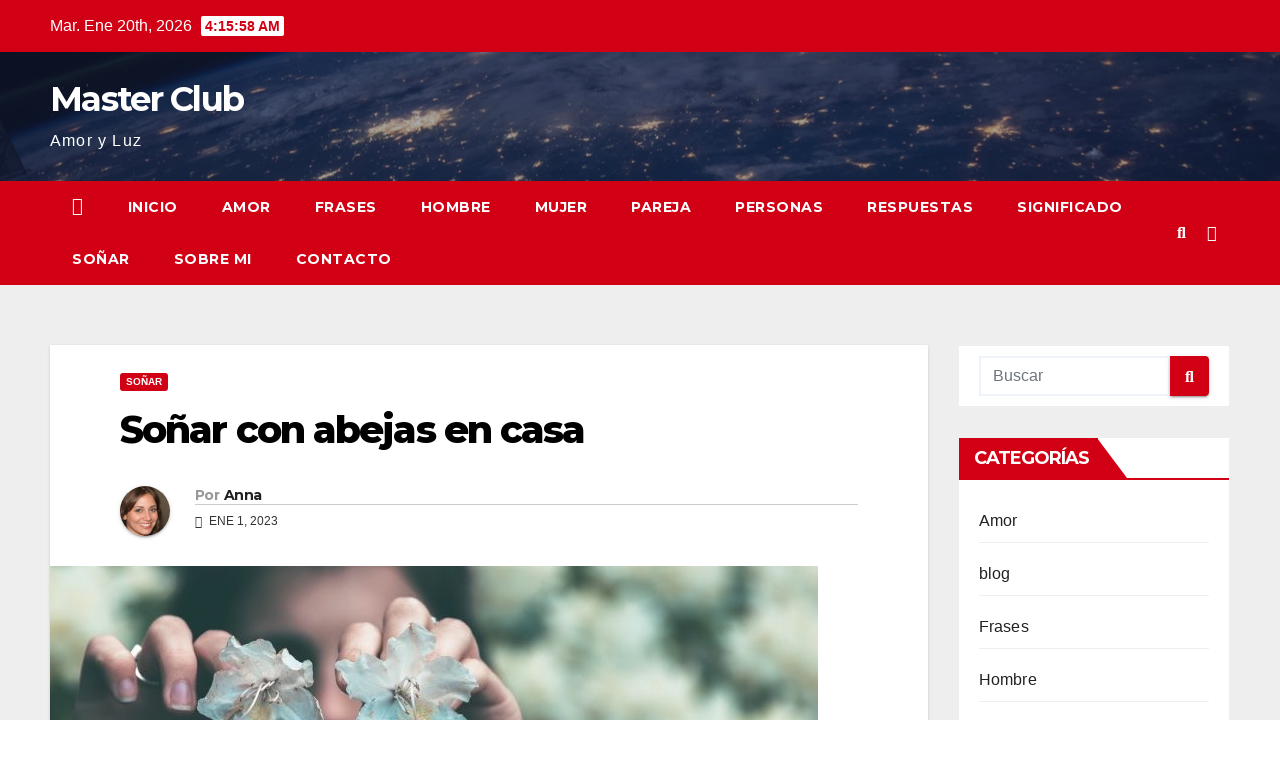

--- FILE ---
content_type: text/html; charset=utf-8
request_url: https://www.google.com/recaptcha/api2/aframe
body_size: 266
content:
<!DOCTYPE HTML><html><head><meta http-equiv="content-type" content="text/html; charset=UTF-8"></head><body><script nonce="98Ll8CqPbahqb_DprIRYcQ">/** Anti-fraud and anti-abuse applications only. See google.com/recaptcha */ try{var clients={'sodar':'https://pagead2.googlesyndication.com/pagead/sodar?'};window.addEventListener("message",function(a){try{if(a.source===window.parent){var b=JSON.parse(a.data);var c=clients[b['id']];if(c){var d=document.createElement('img');d.src=c+b['params']+'&rc='+(localStorage.getItem("rc::a")?sessionStorage.getItem("rc::b"):"");window.document.body.appendChild(d);sessionStorage.setItem("rc::e",parseInt(sessionStorage.getItem("rc::e")||0)+1);localStorage.setItem("rc::h",'1768882557161');}}}catch(b){}});window.parent.postMessage("_grecaptcha_ready", "*");}catch(b){}</script></body></html>